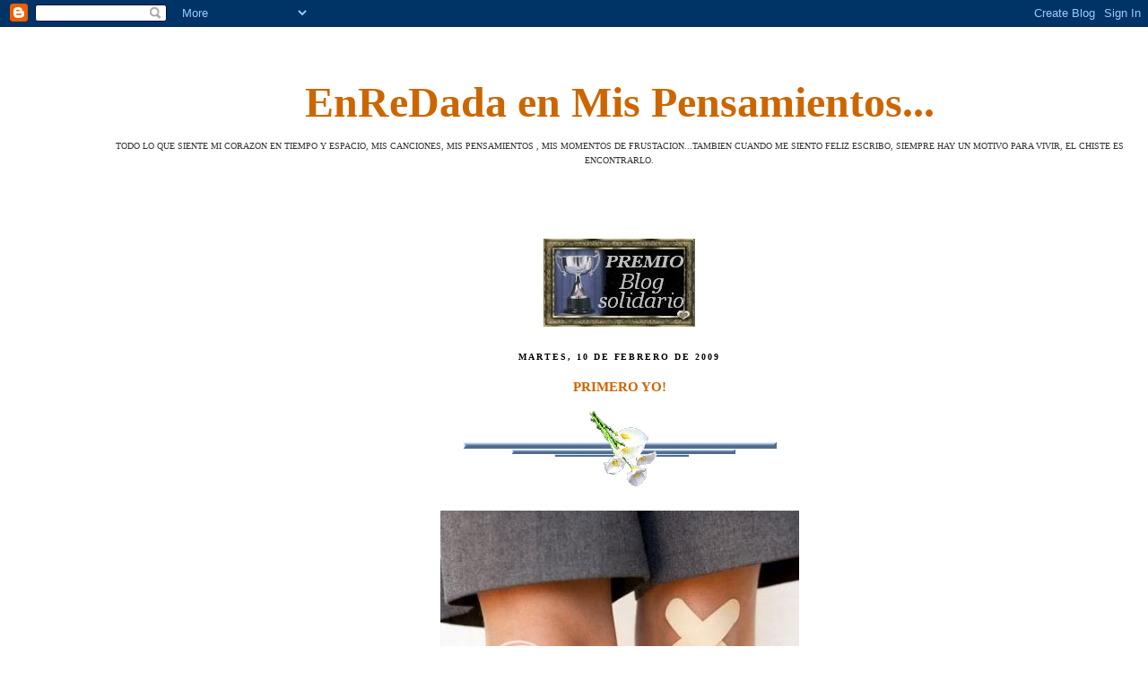

--- FILE ---
content_type: text/html; charset=UTF-8
request_url: https://buscandomireflejo-may.blogspot.com/2009_02_10_archive.html
body_size: 9545
content:
<!DOCTYPE html PUBLIC "-//W3C//DTD XHTML 1.0 Strict//EN" "http://www.w3.org/TR/xhtml1/DTD/xhtml1-strict.dtd">
<html xmlns="http://www.w3.org/1999/xhtml" xml:lang="en" lang="en">
<head>
  <title>EnReDada en Mis Pensamientos...: 10 feb 2009</title>

  <script type="text/javascript">(function() { (function(){function b(g){this.t={};this.tick=function(h,m,f){var n=f!=void 0?f:(new Date).getTime();this.t[h]=[n,m];if(f==void 0)try{window.console.timeStamp("CSI/"+h)}catch(q){}};this.getStartTickTime=function(){return this.t.start[0]};this.tick("start",null,g)}var a;if(window.performance)var e=(a=window.performance.timing)&&a.responseStart;var p=e>0?new b(e):new b;window.jstiming={Timer:b,load:p};if(a){var c=a.navigationStart;c>0&&e>=c&&(window.jstiming.srt=e-c)}if(a){var d=window.jstiming.load;
c>0&&e>=c&&(d.tick("_wtsrt",void 0,c),d.tick("wtsrt_","_wtsrt",e),d.tick("tbsd_","wtsrt_"))}try{a=null,window.chrome&&window.chrome.csi&&(a=Math.floor(window.chrome.csi().pageT),d&&c>0&&(d.tick("_tbnd",void 0,window.chrome.csi().startE),d.tick("tbnd_","_tbnd",c))),a==null&&window.gtbExternal&&(a=window.gtbExternal.pageT()),a==null&&window.external&&(a=window.external.pageT,d&&c>0&&(d.tick("_tbnd",void 0,window.external.startE),d.tick("tbnd_","_tbnd",c))),a&&(window.jstiming.pt=a)}catch(g){}})();window.tickAboveFold=function(b){var a=0;if(b.offsetParent){do a+=b.offsetTop;while(b=b.offsetParent)}b=a;b<=750&&window.jstiming.load.tick("aft")};var k=!1;function l(){k||(k=!0,window.jstiming.load.tick("firstScrollTime"))}window.addEventListener?window.addEventListener("scroll",l,!1):window.attachEvent("onscroll",l);
 })();</script><script type="text/javascript">function a(){var b=window.location.href,c=b.split("?");switch(c.length){case 1:return b+"?m=1";case 2:return c[1].search("(^|&)m=")>=0?null:b+"&m=1";default:return null}}var d=navigator.userAgent;if(d.indexOf("Mobile")!=-1&&d.indexOf("WebKit")!=-1&&d.indexOf("iPad")==-1||d.indexOf("Opera Mini")!=-1||d.indexOf("IEMobile")!=-1){var e=a();e&&window.location.replace(e)};
</script><meta http-equiv="Content-Type" content="text/html; charset=UTF-8" />
<meta name="generator" content="Blogger" />
<link rel="icon" type="image/vnd.microsoft.icon" href="https://www.blogger.com/favicon.ico"/>
<link rel="alternate" type="application/atom+xml" title="EnReDada en Mis Pensamientos... - Atom" href="https://buscandomireflejo-may.blogspot.com/feeds/posts/default" />
<link rel="alternate" type="application/rss+xml" title="EnReDada en Mis Pensamientos... - RSS" href="https://buscandomireflejo-may.blogspot.com/feeds/posts/default?alt=rss" />
<link rel="service.post" type="application/atom+xml" title="EnReDada en Mis Pensamientos... - Atom" href="https://www.blogger.com/feeds/8383178740342008113/posts/default" />
<link rel="stylesheet" type="text/css" href="https://www.blogger.com/static/v1/v-css/1601750677-blog_controls.css"/>
<link rel="stylesheet" type="text/css" href="https://www.blogger.com/dyn-css/authorization.css?targetBlogID=8383178740342008113&zx=946e78b5-9d0e-493a-88bb-6af3c05add2e"/>


  <style type="text/css">
/*
-----------------------------------------------
Blogger Template Style
Name:     Mariposas
URL:  Daleclick.net
----------------------------------------------- */


body {
  background:#fff;
  font:x-small Trebuchet MS,Serif;
  text-align:left;
  color:#333;
  font-size/* */:/**/small;
  font-size: /**/small;
  }
a:link {
  color:black;
  text-decoration:none;
  }
a:visited {
  color:black;
  text-decoration:none;
  }
a:hover {
  color:silver;
  text-decoration:underline;
  }
a img {
  border-width:0;
  }



/* Headings
----------------------------------------------- */
h2 {
  text-transform:uppercase;
  letter-spacing:.1em;
  color:#000;
  }


  </style>

<meta name='google-adsense-platform-account' content='ca-host-pub-1556223355139109'/>
<meta name='google-adsense-platform-domain' content='blogspot.com'/>
<!-- --><style type="text/css">@import url(//www.blogger.com/static/v1/v-css/navbar/3334278262-classic.css);
div.b-mobile {display:none;}
</style>

</head>

<body><script type="text/javascript">
    function setAttributeOnload(object, attribute, val) {
      if(window.addEventListener) {
        window.addEventListener('load',
          function(){ object[attribute] = val; }, false);
      } else {
        window.attachEvent('onload', function(){ object[attribute] = val; });
      }
    }
  </script>
<div id="navbar-iframe-container"></div>
<script type="text/javascript" src="https://apis.google.com/js/platform.js"></script>
<script type="text/javascript">
      gapi.load("gapi.iframes:gapi.iframes.style.bubble", function() {
        if (gapi.iframes && gapi.iframes.getContext) {
          gapi.iframes.getContext().openChild({
              url: 'https://www.blogger.com/navbar/8383178740342008113?origin\x3dhttps://buscandomireflejo-may.blogspot.com',
              where: document.getElementById("navbar-iframe-container"),
              id: "navbar-iframe"
          });
        }
      });
    </script><param name="wmode" value="transparent"><DIV STYLE="position:absolute; top:40px; right:120px;" border:1px;><embed src="//img163.imageshack.us/img163/363/mariposas6kx.swf" quality="high" pluginspage="http://www.macromedia.com/go/getflashplayer" type="application/x-shockwave-flash" width="400" height="300" wmode="transparent"></embed></DIV>
<br>
<table border=0 cellspacing=0 cellpadding=0><td height="100%" background="http://img318.imageshack.us/img318/6765/mariposasleft5sr.gif">
<table border=0 width="101" height="100%"><td height="100%">&nbsp;</td></table>
</td><td valign="top" width="100%"><table border=0 width="100%" cellspacing=0 cellpadding=0>
<td><table border=0 width="100%" cellspacing=0 cellpadding=20><td width="100%"><div id="header">

  
    
	<center><font face="Liorah BT" size=8 color=#cc6600><b>EnReDada en Mis Pensamientos...</b></font></center>
	
  <center><p id="description"><font face="Trebuchet MS" size=1>TODO LO QUE SIENTE MI CORAZON EN TIEMPO Y ESPACIO, MIS CANCIONES, MIS PENSAMIENTOS , MIS MOMENTOS DE FRUSTACION...TAMBIEN CUANDO ME SIENTO FELIZ ESCRIBO, SIEMPRE HAY UN MOTIVO PARA VIVIR, EL CHISTE ES ENCONTRARLO.</font></p></center>

</div></td></table>
<tr><table border=0 width="100%" cellpadding=0 cellspacing=0><td background="http://img406.imageshack.us/img406/3738/mariposasbar0pk.gif" height="27">&nbsp;</td></table><table border=0 width="100%" cellspacing=0 cellpadding=20><td valign="top"><!-- Begin #content -->
<div id="content">

<!-- Begin #main -->
<div id="main">

<!-- IMAGEN DEL BLOG SOLIDARIO -->
<div align="center">
<img src="https://blogger.googleusercontent.com/img/b/R29vZ2xl/AVvXsEiuxEhcmywMPbMSY6DebUKjZd5b128wvQ8cmFDPlLBOqvdGgQGUnI9nRUkyFfRhi6t3P5d0oI6PjVDpxZbYC7dZxXN9pNEqYkQlL2ZhXo6Sk3mjn5hvw3sYPd4atSddxtiU-nzG02OPsg/s175/blogsolidario.jpg" border="0" />
</div>
<!-- TERMINA IMAGEN DEL BLOG SOLIDARIO -->

<center>
    
  <h2 class="date-header"><font size=1>martes, 10 de febrero de 2009</font></h2>
  

  
     
  <!-- Begin .post -->
  <div class="post"><a name="7312305091137512307"></a>
         
    <h3 class="post-title">
	 
	 <font color=#cc6600>PRIMERO YO!</font>
	 
    </h3>
    

	         <div class="post-body">
	<div>
      <div style="clear:both;"></div><a onblur="try {parent.deselectBloggerImageGracefully();} catch(e) {}" href="//photos1.blogger.com/blogger/8112/1638/320/finallirios.gif"><img style="margin: 0px auto 10px; display: block; text-align: center; cursor: pointer; width: 351px; height: 87px;" src="//photos1.blogger.com/blogger/8112/1638/320/finallirios.gif" alt="" border="0"></a><br /><div style="text-align: center;"><a href="http://www.dalelujo.com/" title="Imagenes para Myspace"><img src="https://lh3.googleusercontent.com/blogger_img_proxy/AEn0k_vh5zEDrFJrGAVU88UruP1SQjUEPPlX_5WB9DQr88mzlj2-l37HAN9mxNGOc5MeR3zMBMFj5kLzT0PHeS0yHW_DoggoCxnATBvB-vbCsAhtvlnLXtecLObjbAteDaAvVVWPfN-rmvUvgtF4WHxgY_ALBfNgyj0TaU9Yodlf7qWVzerA4KFQ8zPefJkp=s0-d" title="Imagenes para Myspace" border="0"> </a><br /></div><br /><br /><br /><br /><div style="text-align: center; color: rgb(102, 0, 0);"><span style="font-weight: bold;font-family:verdana;" >Primero yo</span><br /><br /><br /><span style="font-weight: bold;font-family:verdana;" >Hoy me vi por primera vez…</span><br /><br /><span style="font-weight: bold;font-family:verdana;" >Hoy me detuve en el espejo de mi baño, y vi a una mujer mayor, sin sueños… Con la rutina de toda la vida, y me di cuenta que me levanté 15 minutos más temprano que nunca.</span><br /><br /><span style="font-weight: bold;font-family:verdana;" >Me había olvidado cuando fugazmente despertaba hace unos pocos años sonriente y me animaba diciendo que ese día sería mejor que el anterior.</span><br /><br /><span style="font-weight: bold;font-family:verdana;" >Precisamente no recuerdo cuándo cambio esto. Por despertar atrasada, desesperada por el tiempo, por los pendientes, empecé a no ir a los salones de belleza con la misma frecuencia, porque el dinero lo ocupaba para obra buena actividad familiar.</span><br /><br /><span style="font-weight: bold;font-family:verdana;" >No tengo más de 45 años y me siento de 90; desesperada porque no he realizado muchas cosas, pero esas cosas ya no son SUEÑOS de antes.</span><br /><br /><span style="font-weight: bold;font-family:verdana;" >Hoy me desperté 15 minutos antes de mi vieja rutina. Recordé que mi marido tuvo una reunión de trabajo; se fue y ni me avisó. Hoy recordé que mi hijo de 12 años no me obedece; el de 18 años dice que soy ridícula porque no soy hombre como él; y mi hija de 15 años sólo me busca cuando necesita algo.</span><br /><br /><span style="font-weight: bold;font-family:verdana;" >Estoy segura que todos saben que los amo, pero ¿cómo me pueden valorar si yo no me valoro a mí misma? Por eso, a partir de hoy, seré PRIMERO YO, y lo quiero compartir con ustedes.</span><br /><br /><span style="font-weight: bold;font-family:verdana;" >Levántense 15 minutos antes, mírense en el espejo y díganse a sí mismas a quien ven. ¿Les gusta esa mujer o desean ser otra? Nunca es tarde para cambiar; tarde sería si mueres.</span><br /><br /><span style="font-weight: bold;font-family:verdana;" >Ese hoy fue hace dos años, y las cosas cambiaron muchísimo; pero no fue fácil. ¡por supuesto que no! Me costó levantarme temprano para cepillarme el cabello bien y arreglarme como para ir a trabajar. Renuncié a mi trabajo de 15 años (aún lo extraño) y empecé a ir al gimnasio.</span><br /><br /><span style="font-weight: bold;font-family:verdana;" >Los primeros meses fueron un fracaso, pero después baje de peso; cambié mi forma de vestir y, hasta mi esposo asombrado, me invitó un día a cenar para preguntarme si nuestro matrimonio continuaba bien o tenía un amante: le dije sin vacilar:</span><br /><br /><span style="font-weight: bold;font-family:verdana;" >Sí… Tengo otro amor que me llena completamente… Y ese amor soy yo; y bueno, qué más puedo decir: soy otra porque PRIMERO SOY YO!</span><br /><br /><span style="font-weight: bold;font-family:verdana;" >Nos pasa que de pronto un día miramos de reojo una vidriera y vemos una imagen reflejada que no es la nuestra.</span><br /><br /><span style="font-weight: bold;font-family:verdana;" >Un día nos encontramos recordando a aquella mujer y sentimos que la fuimos sepultando lentamente. Presenciamos su lenta agonía… Y no hicimos nada para revivirla.</span><br /><br /><span style="font-weight: bold;font-family:verdana;" >La pareja, la familia, los hijos… El gato, el perro, el canario… La casa, las compras, el trabajo, el auto, la limpieza, las camas bien tendidas, el orden… Y allí debajo una mujer que grita: ¡Socorro! Que se mueve con amor, con sensibilidad, con vocación, pero que dejó lentamente que todo la supere; y se quedó allí, en ese lugar, viendo pasar la vida de los otros, que se olvidó de sí misma.</span><br /><br /><span style="font-weight: bold;font-family:verdana;" >Tenemos que revivir a esa mujer y hacer que diga ¡AQUÍ ESTOY! Todos los días.</span><br /><br /><span style="font-weight: bold;font-family:verdana;" >PRIMERO YO, y no significa que soy egoista… PRIMERO YO y eso es lo único que importa.</span><br /><br /><span style="font-weight: bold;font-family:verdana;" >Intentemos recuperar a esa mujer bella que nos hacía sentir seguras. Desterremos culpas; y si el desayuno, el almuerzo, La merienda o la cena se demoran un poco porque nos estamos poniendo guapas, pensemos que ese cuidado a nosotros mismas, esa dedicación, ese amor, serán la medicina mágica que hará que nuestra autoestima crezca.</span><br /><br /><span style="font-weight: bold;font-family:verdana;" >Si nuestra autoestima no está bien, nada está bien en nuestra vida; y por ello, dejemos que otros nos desprecien o nos desvaloricen.</span><br /><br /><span style="font-weight: bold;font-family:verdana;" >PRIMERO YO… Mi vida es una piedra preciosa. Soy la única que puede hacer que se destaque por su brillo… O dejar que se apague para siempre.</span><br /><br /><a onblur="try {parent.deselectBloggerImageGracefully();} catch(e) {}" href="//photos1.blogger.com/blogger/8112/1638/320/finallirios.gif"><img style="margin: 0px auto 10px; display: block; text-align: center; cursor: pointer; width: 351px; height: 87px;" src="//photos1.blogger.com/blogger/8112/1638/320/finallirios.gif" alt="" border="0"></a><br /></div><br /><br /><a href="http://www.dalelujo.com/" title="Imagenes para Myspace"><br /><br /></a><div style="clear:both; padding-bottom:0.25em"></div><p class="blogger-labels">Etiquetas: <a rel='tag' href="http://buscandomireflejo-may.blogspot.com/search/label/buscando%20la%20felicidad">buscando la felicidad</a>, <a rel='tag' href="http://buscandomireflejo-may.blogspot.com/search/label/REFLEXIONES.">REFLEXIONES.</a>, <a rel='tag' href="http://buscandomireflejo-may.blogspot.com/search/label/Yo">Yo</a></p>
    </div>
    </div>
    
    <p class="post-footer">
      <font size=1><em>posted by εїз ..•·.·´¯`·.·•εїз May Gonzàlez εїз •·.·´¯`·.·•..εїз... at <a href="http://buscandomireflejo-may.blogspot.com/2009/02/primero-yo.html" title="permanent link">6:50:00 a. m.</a></em></font>
      

         <font size=1><a class="comment-link" href="https://www.blogger.com/comment/fullpage/post/8383178740342008113/7312305091137512307"location.href=https://www.blogger.com/comment/fullpage/post/8383178740342008113/7312305091137512307;>1 comments</a></font>

      
  <span class="item-action"><a href="https://www.blogger.com/email-post/8383178740342008113/7312305091137512307" title="Enviar entrada por correo electrónico"><img class="icon-action" alt="" src="https://resources.blogblog.com/img/icon18_email.gif" height="13" width="18"/></a></span><span class="item-control blog-admin pid-1266304332"><a style="border:none;" href="https://www.blogger.com/post-edit.g?blogID=8383178740342008113&postID=7312305091137512307&from=pencil" title="Editar entrada"><img class="icon-action" alt="" src="https://resources.blogblog.com/img/icon18_edit_allbkg.gif" height="18" width="18"></a></span>
    </p>
  
  </div>
  <!-- End .post -->
  
  
  
  <!-- Begin #comments -->
 

  <!-- End #comments -->
</center>

</div></div></td></td><tr><td><!-- End #main -->







<!-- Begin #sidebar -->

  <div id="sidebar"><div id="sidebar2">
  <hr color="black" size=1>
  <font face="Trebuchet MS" size=2 color=#cc6600><b>Artículos</b></font>: 
   
    
        <a href="http://buscandomireflejo-may.blogspot.com/2025/02/me-enamore.html">Me enamore?</a> | 
     
        <a href="http://buscandomireflejo-may.blogspot.com/2023/03/ive-been-reading-books-of-old-legends.html">I&#39;ve been reading books of oldThe legends and the ...</a> | 
     
        <a href="http://buscandomireflejo-may.blogspot.com/2023/03/httperes-el-aire_14.html">http://eres-el-aire.blogspot.comValiente hay que s...</a> | 
     
        <a href="http://buscandomireflejo-may.blogspot.com/2023/03/httperes-el-aire.html">http://eres-el-aire.blogspot.comPIDE PERMISO SIEMP...</a> | 
     
        <a href="http://buscandomireflejo-may.blogspot.com/2023/03/acuerdate-de-lo-bueno.html">ACU&Eacute;RDATE DE LO BUENO.Cuando el cielo est&eacute; gris, a...</a> | 
     
        <a href="http://buscandomireflejo-may.blogspot.com/2022/03/amate.html">Amate</a> | 
     
        <a href="http://buscandomireflejo-may.blogspot.com/2021/08/httperes-el-aire_2.html">http://eres-el-aire.blogspot.comNo es la sal. No s...</a> | 
     
        <a href="http://buscandomireflejo-may.blogspot.com/2021/08/httperes-el-aire_23.html">http://eres-el-aire.blogspot.comHay dos clases de ...</a> | 
     
        <a href="http://buscandomireflejo-may.blogspot.com/2021/08/httperes-el-aire.html">http://eres-el-aire.blogspot.comCUANDO TE AMES:Te ...</a> | 
     
        <a href="http://buscandomireflejo-may.blogspot.com/2020/10/httperes-el-aire_12.html">http://eres-el-aire.blogspot.comotra vez&nbsp;a&nbsp;la&nbsp;deriva</a> | 
     
  <br>
    

  <font face="Trebuchet MS" size=2 color=#cc6600><b>Archivos</b></font>: 
   
   	  
    	<a href="http://buscandomireflejo-may.blogspot.com/2006_11_16_archive.html">16 nov 2006</a> | 
	  
    	<a href="http://buscandomireflejo-may.blogspot.com/2006_11_21_archive.html">21 nov 2006</a> | 
	  
    	<a href="http://buscandomireflejo-may.blogspot.com/2006_11_22_archive.html">22 nov 2006</a> | 
	  
    	<a href="http://buscandomireflejo-may.blogspot.com/2006_11_26_archive.html">26 nov 2006</a> | 
	  
    	<a href="http://buscandomireflejo-may.blogspot.com/2006_11_27_archive.html">27 nov 2006</a> | 
	  
    	<a href="http://buscandomireflejo-may.blogspot.com/2006_11_28_archive.html">28 nov 2006</a> | 
	  
    	<a href="http://buscandomireflejo-may.blogspot.com/2006_11_29_archive.html">29 nov 2006</a> | 
	  
    	<a href="http://buscandomireflejo-may.blogspot.com/2006_12_01_archive.html">1 dic 2006</a> | 
	  
    	<a href="http://buscandomireflejo-may.blogspot.com/2006_12_05_archive.html">5 dic 2006</a> | 
	  
    	<a href="http://buscandomireflejo-may.blogspot.com/2006_12_06_archive.html">6 dic 2006</a> | 
	  
    	<a href="http://buscandomireflejo-may.blogspot.com/2006_12_08_archive.html">8 dic 2006</a> | 
	  
    	<a href="http://buscandomireflejo-may.blogspot.com/2006_12_10_archive.html">10 dic 2006</a> | 
	  
    	<a href="http://buscandomireflejo-may.blogspot.com/2006_12_16_archive.html">16 dic 2006</a> | 
	  
    	<a href="http://buscandomireflejo-may.blogspot.com/2006_12_18_archive.html">18 dic 2006</a> | 
	  
    	<a href="http://buscandomireflejo-may.blogspot.com/2006_12_21_archive.html">21 dic 2006</a> | 
	  
    	<a href="http://buscandomireflejo-may.blogspot.com/2006_12_25_archive.html">25 dic 2006</a> | 
	  
    	<a href="http://buscandomireflejo-may.blogspot.com/2006_12_28_archive.html">28 dic 2006</a> | 
	  
    	<a href="http://buscandomireflejo-may.blogspot.com/2006_12_29_archive.html">29 dic 2006</a> | 
	  
    	<a href="http://buscandomireflejo-may.blogspot.com/2007_01_01_archive.html">1 ene 2007</a> | 
	  
    	<a href="http://buscandomireflejo-may.blogspot.com/2007_01_02_archive.html">2 ene 2007</a> | 
	  
    	<a href="http://buscandomireflejo-may.blogspot.com/2007_01_06_archive.html">6 ene 2007</a> | 
	  
    	<a href="http://buscandomireflejo-may.blogspot.com/2007_01_11_archive.html">11 ene 2007</a> | 
	  
    	<a href="http://buscandomireflejo-may.blogspot.com/2007_01_16_archive.html">16 ene 2007</a> | 
	  
    	<a href="http://buscandomireflejo-may.blogspot.com/2007_01_23_archive.html">23 ene 2007</a> | 
	  
    	<a href="http://buscandomireflejo-may.blogspot.com/2007_01_27_archive.html">27 ene 2007</a> | 
	  
    	<a href="http://buscandomireflejo-may.blogspot.com/2007_01_28_archive.html">28 ene 2007</a> | 
	  
    	<a href="http://buscandomireflejo-may.blogspot.com/2007_02_01_archive.html">1 feb 2007</a> | 
	  
    	<a href="http://buscandomireflejo-may.blogspot.com/2007_02_02_archive.html">2 feb 2007</a> | 
	  
    	<a href="http://buscandomireflejo-may.blogspot.com/2007_02_04_archive.html">4 feb 2007</a> | 
	  
    	<a href="http://buscandomireflejo-may.blogspot.com/2007_02_05_archive.html">5 feb 2007</a> | 
	  
    	<a href="http://buscandomireflejo-may.blogspot.com/2007_02_06_archive.html">6 feb 2007</a> | 
	  
    	<a href="http://buscandomireflejo-may.blogspot.com/2007_02_08_archive.html">8 feb 2007</a> | 
	  
    	<a href="http://buscandomireflejo-may.blogspot.com/2007_02_13_archive.html">13 feb 2007</a> | 
	  
    	<a href="http://buscandomireflejo-may.blogspot.com/2007_02_14_archive.html">14 feb 2007</a> | 
	  
    	<a href="http://buscandomireflejo-may.blogspot.com/2007_02_15_archive.html">15 feb 2007</a> | 
	  
    	<a href="http://buscandomireflejo-may.blogspot.com/2007_02_17_archive.html">17 feb 2007</a> | 
	  
    	<a href="http://buscandomireflejo-may.blogspot.com/2007_02_20_archive.html">20 feb 2007</a> | 
	  
    	<a href="http://buscandomireflejo-may.blogspot.com/2007_02_22_archive.html">22 feb 2007</a> | 
	  
    	<a href="http://buscandomireflejo-may.blogspot.com/2007_02_24_archive.html">24 feb 2007</a> | 
	  
    	<a href="http://buscandomireflejo-may.blogspot.com/2007_02_25_archive.html">25 feb 2007</a> | 
	  
    	<a href="http://buscandomireflejo-may.blogspot.com/2007_02_26_archive.html">26 feb 2007</a> | 
	  
    	<a href="http://buscandomireflejo-may.blogspot.com/2007_02_27_archive.html">27 feb 2007</a> | 
	  
    	<a href="http://buscandomireflejo-may.blogspot.com/2007_02_28_archive.html">28 feb 2007</a> | 
	  
    	<a href="http://buscandomireflejo-may.blogspot.com/2007_03_03_archive.html">3 mar 2007</a> | 
	  
    	<a href="http://buscandomireflejo-may.blogspot.com/2007_03_04_archive.html">4 mar 2007</a> | 
	  
    	<a href="http://buscandomireflejo-may.blogspot.com/2007_03_06_archive.html">6 mar 2007</a> | 
	  
    	<a href="http://buscandomireflejo-may.blogspot.com/2007_03_08_archive.html">8 mar 2007</a> | 
	  
    	<a href="http://buscandomireflejo-may.blogspot.com/2007_03_09_archive.html">9 mar 2007</a> | 
	  
    	<a href="http://buscandomireflejo-may.blogspot.com/2007_03_11_archive.html">11 mar 2007</a> | 
	  
    	<a href="http://buscandomireflejo-may.blogspot.com/2007_03_12_archive.html">12 mar 2007</a> | 
	  
    	<a href="http://buscandomireflejo-may.blogspot.com/2007_03_13_archive.html">13 mar 2007</a> | 
	  
    	<a href="http://buscandomireflejo-may.blogspot.com/2007_03_15_archive.html">15 mar 2007</a> | 
	  
    	<a href="http://buscandomireflejo-may.blogspot.com/2007_03_16_archive.html">16 mar 2007</a> | 
	  
    	<a href="http://buscandomireflejo-may.blogspot.com/2007_03_17_archive.html">17 mar 2007</a> | 
	  
    	<a href="http://buscandomireflejo-may.blogspot.com/2007_03_20_archive.html">20 mar 2007</a> | 
	  
    	<a href="http://buscandomireflejo-may.blogspot.com/2007_03_21_archive.html">21 mar 2007</a> | 
	  
    	<a href="http://buscandomireflejo-may.blogspot.com/2007_03_23_archive.html">23 mar 2007</a> | 
	  
    	<a href="http://buscandomireflejo-may.blogspot.com/2007_03_28_archive.html">28 mar 2007</a> | 
	  
    	<a href="http://buscandomireflejo-may.blogspot.com/2007_03_29_archive.html">29 mar 2007</a> | 
	  
    	<a href="http://buscandomireflejo-may.blogspot.com/2007_03_30_archive.html">30 mar 2007</a> | 
	  
    	<a href="http://buscandomireflejo-may.blogspot.com/2007_04_01_archive.html">1 abr 2007</a> | 
	  
    	<a href="http://buscandomireflejo-may.blogspot.com/2007_04_03_archive.html">3 abr 2007</a> | 
	  
    	<a href="http://buscandomireflejo-may.blogspot.com/2007_04_04_archive.html">4 abr 2007</a> | 
	  
    	<a href="http://buscandomireflejo-may.blogspot.com/2007_04_11_archive.html">11 abr 2007</a> | 
	  
    	<a href="http://buscandomireflejo-may.blogspot.com/2007_04_14_archive.html">14 abr 2007</a> | 
	  
    	<a href="http://buscandomireflejo-may.blogspot.com/2007_04_15_archive.html">15 abr 2007</a> | 
	  
    	<a href="http://buscandomireflejo-may.blogspot.com/2007_04_17_archive.html">17 abr 2007</a> | 
	  
    	<a href="http://buscandomireflejo-may.blogspot.com/2007_04_18_archive.html">18 abr 2007</a> | 
	  
    	<a href="http://buscandomireflejo-may.blogspot.com/2007_04_19_archive.html">19 abr 2007</a> | 
	  
    	<a href="http://buscandomireflejo-may.blogspot.com/2007_04_21_archive.html">21 abr 2007</a> | 
	  
    	<a href="http://buscandomireflejo-may.blogspot.com/2007_04_23_archive.html">23 abr 2007</a> | 
	  
    	<a href="http://buscandomireflejo-may.blogspot.com/2007_04_30_archive.html">30 abr 2007</a> | 
	  
    	<a href="http://buscandomireflejo-may.blogspot.com/2007_05_01_archive.html">1 may 2007</a> | 
	  
    	<a href="http://buscandomireflejo-may.blogspot.com/2007_05_02_archive.html">2 may 2007</a> | 
	  
    	<a href="http://buscandomireflejo-may.blogspot.com/2007_05_03_archive.html">3 may 2007</a> | 
	  
    	<a href="http://buscandomireflejo-may.blogspot.com/2007_05_06_archive.html">6 may 2007</a> | 
	  
    	<a href="http://buscandomireflejo-may.blogspot.com/2007_05_07_archive.html">7 may 2007</a> | 
	  
    	<a href="http://buscandomireflejo-may.blogspot.com/2007_05_09_archive.html">9 may 2007</a> | 
	  
    	<a href="http://buscandomireflejo-may.blogspot.com/2007_05_10_archive.html">10 may 2007</a> | 
	  
    	<a href="http://buscandomireflejo-may.blogspot.com/2007_05_11_archive.html">11 may 2007</a> | 
	  
    	<a href="http://buscandomireflejo-may.blogspot.com/2007_05_15_archive.html">15 may 2007</a> | 
	  
    	<a href="http://buscandomireflejo-may.blogspot.com/2007_05_17_archive.html">17 may 2007</a> | 
	  
    	<a href="http://buscandomireflejo-may.blogspot.com/2007_05_19_archive.html">19 may 2007</a> | 
	  
    	<a href="http://buscandomireflejo-may.blogspot.com/2007_05_20_archive.html">20 may 2007</a> | 
	  
    	<a href="http://buscandomireflejo-may.blogspot.com/2007_05_21_archive.html">21 may 2007</a> | 
	  
    	<a href="http://buscandomireflejo-may.blogspot.com/2007_05_24_archive.html">24 may 2007</a> | 
	  
    	<a href="http://buscandomireflejo-may.blogspot.com/2007_05_26_archive.html">26 may 2007</a> | 
	  
    	<a href="http://buscandomireflejo-may.blogspot.com/2007_05_28_archive.html">28 may 2007</a> | 
	  
    	<a href="http://buscandomireflejo-may.blogspot.com/2007_05_31_archive.html">31 may 2007</a> | 
	  
    	<a href="http://buscandomireflejo-may.blogspot.com/2007_06_04_archive.html">4 jun 2007</a> | 
	  
    	<a href="http://buscandomireflejo-may.blogspot.com/2007_06_05_archive.html">5 jun 2007</a> | 
	  
    	<a href="http://buscandomireflejo-may.blogspot.com/2007_06_06_archive.html">6 jun 2007</a> | 
	  
    	<a href="http://buscandomireflejo-may.blogspot.com/2007_06_07_archive.html">7 jun 2007</a> | 
	  
    	<a href="http://buscandomireflejo-may.blogspot.com/2007_06_10_archive.html">10 jun 2007</a> | 
	  
    	<a href="http://buscandomireflejo-may.blogspot.com/2007_06_12_archive.html">12 jun 2007</a> | 
	  
    	<a href="http://buscandomireflejo-may.blogspot.com/2007_06_14_archive.html">14 jun 2007</a> | 
	  
    	<a href="http://buscandomireflejo-may.blogspot.com/2007_06_16_archive.html">16 jun 2007</a> | 
	  
    	<a href="http://buscandomireflejo-may.blogspot.com/2007_06_17_archive.html">17 jun 2007</a> | 
	  
    	<a href="http://buscandomireflejo-may.blogspot.com/2007_06_18_archive.html">18 jun 2007</a> | 
	  
    	<a href="http://buscandomireflejo-may.blogspot.com/2007_06_20_archive.html">20 jun 2007</a> | 
	  
    	<a href="http://buscandomireflejo-may.blogspot.com/2007_06_21_archive.html">21 jun 2007</a> | 
	  
    	<a href="http://buscandomireflejo-may.blogspot.com/2007_06_23_archive.html">23 jun 2007</a> | 
	  
    	<a href="http://buscandomireflejo-may.blogspot.com/2007_06_24_archive.html">24 jun 2007</a> | 
	  
    	<a href="http://buscandomireflejo-may.blogspot.com/2007_06_25_archive.html">25 jun 2007</a> | 
	  
    	<a href="http://buscandomireflejo-may.blogspot.com/2007_06_26_archive.html">26 jun 2007</a> | 
	  
    	<a href="http://buscandomireflejo-may.blogspot.com/2007_06_30_archive.html">30 jun 2007</a> | 
	  
    	<a href="http://buscandomireflejo-may.blogspot.com/2007_07_01_archive.html">1 jul 2007</a> | 
	  
    	<a href="http://buscandomireflejo-may.blogspot.com/2007_07_03_archive.html">3 jul 2007</a> | 
	  
    	<a href="http://buscandomireflejo-may.blogspot.com/2007_07_04_archive.html">4 jul 2007</a> | 
	  
    	<a href="http://buscandomireflejo-may.blogspot.com/2007_07_05_archive.html">5 jul 2007</a> | 
	  
    	<a href="http://buscandomireflejo-may.blogspot.com/2007_07_07_archive.html">7 jul 2007</a> | 
	  
    	<a href="http://buscandomireflejo-may.blogspot.com/2007_07_09_archive.html">9 jul 2007</a> | 
	  
    	<a href="http://buscandomireflejo-may.blogspot.com/2007_07_10_archive.html">10 jul 2007</a> | 
	  
    	<a href="http://buscandomireflejo-may.blogspot.com/2007_07_13_archive.html">13 jul 2007</a> | 
	  
    	<a href="http://buscandomireflejo-may.blogspot.com/2007_07_14_archive.html">14 jul 2007</a> | 
	  
    	<a href="http://buscandomireflejo-may.blogspot.com/2007_07_17_archive.html">17 jul 2007</a> | 
	  
    	<a href="http://buscandomireflejo-may.blogspot.com/2007_07_18_archive.html">18 jul 2007</a> | 
	  
    	<a href="http://buscandomireflejo-may.blogspot.com/2007_07_20_archive.html">20 jul 2007</a> | 
	  
    	<a href="http://buscandomireflejo-may.blogspot.com/2007_07_21_archive.html">21 jul 2007</a> | 
	  
    	<a href="http://buscandomireflejo-may.blogspot.com/2007_08_02_archive.html">2 ago 2007</a> | 
	  
    	<a href="http://buscandomireflejo-may.blogspot.com/2007_08_04_archive.html">4 ago 2007</a> | 
	  
    	<a href="http://buscandomireflejo-may.blogspot.com/2007_08_07_archive.html">7 ago 2007</a> | 
	  
    	<a href="http://buscandomireflejo-may.blogspot.com/2007_08_08_archive.html">8 ago 2007</a> | 
	  
    	<a href="http://buscandomireflejo-may.blogspot.com/2007_08_10_archive.html">10 ago 2007</a> | 
	  
    	<a href="http://buscandomireflejo-may.blogspot.com/2007_08_11_archive.html">11 ago 2007</a> | 
	  
    	<a href="http://buscandomireflejo-may.blogspot.com/2007_08_15_archive.html">15 ago 2007</a> | 
	  
    	<a href="http://buscandomireflejo-may.blogspot.com/2007_08_17_archive.html">17 ago 2007</a> | 
	  
    	<a href="http://buscandomireflejo-may.blogspot.com/2007_08_20_archive.html">20 ago 2007</a> | 
	  
    	<a href="http://buscandomireflejo-may.blogspot.com/2007_08_21_archive.html">21 ago 2007</a> | 
	  
    	<a href="http://buscandomireflejo-may.blogspot.com/2007_08_23_archive.html">23 ago 2007</a> | 
	  
    	<a href="http://buscandomireflejo-may.blogspot.com/2007_08_24_archive.html">24 ago 2007</a> | 
	  
    	<a href="http://buscandomireflejo-may.blogspot.com/2007_08_25_archive.html">25 ago 2007</a> | 
	  
    	<a href="http://buscandomireflejo-may.blogspot.com/2007_08_26_archive.html">26 ago 2007</a> | 
	  
    	<a href="http://buscandomireflejo-may.blogspot.com/2007_08_27_archive.html">27 ago 2007</a> | 
	  
    	<a href="http://buscandomireflejo-may.blogspot.com/2007_08_29_archive.html">29 ago 2007</a> | 
	  
    	<a href="http://buscandomireflejo-may.blogspot.com/2007_09_01_archive.html">1 sept 2007</a> | 
	  
    	<a href="http://buscandomireflejo-may.blogspot.com/2007_09_04_archive.html">4 sept 2007</a> | 
	  
    	<a href="http://buscandomireflejo-may.blogspot.com/2007_09_11_archive.html">11 sept 2007</a> | 
	  
    	<a href="http://buscandomireflejo-may.blogspot.com/2007_09_12_archive.html">12 sept 2007</a> | 
	  
    	<a href="http://buscandomireflejo-may.blogspot.com/2007_09_14_archive.html">14 sept 2007</a> | 
	  
    	<a href="http://buscandomireflejo-may.blogspot.com/2007_09_18_archive.html">18 sept 2007</a> | 
	  
    	<a href="http://buscandomireflejo-may.blogspot.com/2007_09_19_archive.html">19 sept 2007</a> | 
	  
    	<a href="http://buscandomireflejo-may.blogspot.com/2007_09_21_archive.html">21 sept 2007</a> | 
	  
    	<a href="http://buscandomireflejo-may.blogspot.com/2007_09_22_archive.html">22 sept 2007</a> | 
	  
    	<a href="http://buscandomireflejo-may.blogspot.com/2007_09_25_archive.html">25 sept 2007</a> | 
	  
    	<a href="http://buscandomireflejo-may.blogspot.com/2007_09_26_archive.html">26 sept 2007</a> | 
	  
    	<a href="http://buscandomireflejo-may.blogspot.com/2007_09_28_archive.html">28 sept 2007</a> | 
	  
    	<a href="http://buscandomireflejo-may.blogspot.com/2007_10_01_archive.html">1 oct 2007</a> | 
	  
    	<a href="http://buscandomireflejo-may.blogspot.com/2007_10_02_archive.html">2 oct 2007</a> | 
	  
    	<a href="http://buscandomireflejo-may.blogspot.com/2007_10_03_archive.html">3 oct 2007</a> | 
	  
    	<a href="http://buscandomireflejo-may.blogspot.com/2007_10_11_archive.html">11 oct 2007</a> | 
	  
    	<a href="http://buscandomireflejo-may.blogspot.com/2007_10_15_archive.html">15 oct 2007</a> | 
	  
    	<a href="http://buscandomireflejo-may.blogspot.com/2007_10_16_archive.html">16 oct 2007</a> | 
	  
    	<a href="http://buscandomireflejo-may.blogspot.com/2007_10_18_archive.html">18 oct 2007</a> | 
	  
    	<a href="http://buscandomireflejo-may.blogspot.com/2007_10_20_archive.html">20 oct 2007</a> | 
	  
    	<a href="http://buscandomireflejo-may.blogspot.com/2007_10_24_archive.html">24 oct 2007</a> | 
	  
    	<a href="http://buscandomireflejo-may.blogspot.com/2007_10_26_archive.html">26 oct 2007</a> | 
	  
    	<a href="http://buscandomireflejo-may.blogspot.com/2007_10_27_archive.html">27 oct 2007</a> | 
	  
    	<a href="http://buscandomireflejo-may.blogspot.com/2007_10_29_archive.html">29 oct 2007</a> | 
	  
    	<a href="http://buscandomireflejo-may.blogspot.com/2007_10_31_archive.html">31 oct 2007</a> | 
	  
    	<a href="http://buscandomireflejo-may.blogspot.com/2007_11_01_archive.html">1 nov 2007</a> | 
	  
    	<a href="http://buscandomireflejo-may.blogspot.com/2007_11_05_archive.html">5 nov 2007</a> | 
	  
    	<a href="http://buscandomireflejo-may.blogspot.com/2007_11_06_archive.html">6 nov 2007</a> | 
	  
    	<a href="http://buscandomireflejo-may.blogspot.com/2007_11_08_archive.html">8 nov 2007</a> | 
	  
    	<a href="http://buscandomireflejo-may.blogspot.com/2007_11_13_archive.html">13 nov 2007</a> | 
	  
    	<a href="http://buscandomireflejo-may.blogspot.com/2007_11_21_archive.html">21 nov 2007</a> | 
	  
    	<a href="http://buscandomireflejo-may.blogspot.com/2007_11_24_archive.html">24 nov 2007</a> | 
	  
    	<a href="http://buscandomireflejo-may.blogspot.com/2007_11_29_archive.html">29 nov 2007</a> | 
	  
    	<a href="http://buscandomireflejo-may.blogspot.com/2007_12_04_archive.html">4 dic 2007</a> | 
	  
    	<a href="http://buscandomireflejo-may.blogspot.com/2007_12_13_archive.html">13 dic 2007</a> | 
	  
    	<a href="http://buscandomireflejo-may.blogspot.com/2007_12_15_archive.html">15 dic 2007</a> | 
	  
    	<a href="http://buscandomireflejo-may.blogspot.com/2007_12_18_archive.html">18 dic 2007</a> | 
	  
    	<a href="http://buscandomireflejo-may.blogspot.com/2007_12_26_archive.html">26 dic 2007</a> | 
	  
    	<a href="http://buscandomireflejo-may.blogspot.com/2008_01_08_archive.html">8 ene 2008</a> | 
	  
    	<a href="http://buscandomireflejo-may.blogspot.com/2008_01_11_archive.html">11 ene 2008</a> | 
	  
    	<a href="http://buscandomireflejo-may.blogspot.com/2008_01_30_archive.html">30 ene 2008</a> | 
	  
    	<a href="http://buscandomireflejo-may.blogspot.com/2008_02_08_archive.html">8 feb 2008</a> | 
	  
    	<a href="http://buscandomireflejo-may.blogspot.com/2008_02_12_archive.html">12 feb 2008</a> | 
	  
    	<a href="http://buscandomireflejo-may.blogspot.com/2008_02_14_archive.html">14 feb 2008</a> | 
	  
    	<a href="http://buscandomireflejo-may.blogspot.com/2008_02_17_archive.html">17 feb 2008</a> | 
	  
    	<a href="http://buscandomireflejo-may.blogspot.com/2008_02_22_archive.html">22 feb 2008</a> | 
	  
    	<a href="http://buscandomireflejo-may.blogspot.com/2008_02_23_archive.html">23 feb 2008</a> | 
	  
    	<a href="http://buscandomireflejo-may.blogspot.com/2008_02_25_archive.html">25 feb 2008</a> | 
	  
    	<a href="http://buscandomireflejo-may.blogspot.com/2008_03_06_archive.html">6 mar 2008</a> | 
	  
    	<a href="http://buscandomireflejo-may.blogspot.com/2008_03_12_archive.html">12 mar 2008</a> | 
	  
    	<a href="http://buscandomireflejo-may.blogspot.com/2008_04_03_archive.html">3 abr 2008</a> | 
	  
    	<a href="http://buscandomireflejo-may.blogspot.com/2008_04_29_archive.html">29 abr 2008</a> | 
	  
    	<a href="http://buscandomireflejo-may.blogspot.com/2008_04_30_archive.html">30 abr 2008</a> | 
	  
    	<a href="http://buscandomireflejo-may.blogspot.com/2008_05_05_archive.html">5 may 2008</a> | 
	  
    	<a href="http://buscandomireflejo-may.blogspot.com/2008_05_07_archive.html">7 may 2008</a> | 
	  
    	<a href="http://buscandomireflejo-may.blogspot.com/2008_05_19_archive.html">19 may 2008</a> | 
	  
    	<a href="http://buscandomireflejo-may.blogspot.com/2008_05_29_archive.html">29 may 2008</a> | 
	  
    	<a href="http://buscandomireflejo-may.blogspot.com/2008_06_24_archive.html">24 jun 2008</a> | 
	  
    	<a href="http://buscandomireflejo-may.blogspot.com/2008_07_05_archive.html">5 jul 2008</a> | 
	  
    	<a href="http://buscandomireflejo-may.blogspot.com/2008_09_19_archive.html">19 sept 2008</a> | 
	  
    	<a href="http://buscandomireflejo-may.blogspot.com/2008_09_30_archive.html">30 sept 2008</a> | 
	  
    	<a href="http://buscandomireflejo-may.blogspot.com/2008_10_04_archive.html">4 oct 2008</a> | 
	  
    	<a href="http://buscandomireflejo-may.blogspot.com/2008_10_27_archive.html">27 oct 2008</a> | 
	  
    	<a href="http://buscandomireflejo-may.blogspot.com/2008_10_29_archive.html">29 oct 2008</a> | 
	  
    	<a href="http://buscandomireflejo-may.blogspot.com/2008_10_30_archive.html">30 oct 2008</a> | 
	  
    	<a href="http://buscandomireflejo-may.blogspot.com/2008_11_07_archive.html">7 nov 2008</a> | 
	  
    	<a href="http://buscandomireflejo-may.blogspot.com/2008_11_09_archive.html">9 nov 2008</a> | 
	  
    	<a href="http://buscandomireflejo-may.blogspot.com/2008_11_10_archive.html">10 nov 2008</a> | 
	  
    	<a href="http://buscandomireflejo-may.blogspot.com/2008_11_12_archive.html">12 nov 2008</a> | 
	  
    	<a href="http://buscandomireflejo-may.blogspot.com/2008_11_15_archive.html">15 nov 2008</a> | 
	  
    	<a href="http://buscandomireflejo-may.blogspot.com/2008_11_24_archive.html">24 nov 2008</a> | 
	  
    	<a href="http://buscandomireflejo-may.blogspot.com/2008_11_29_archive.html">29 nov 2008</a> | 
	  
    	<a href="http://buscandomireflejo-may.blogspot.com/2008_12_03_archive.html">3 dic 2008</a> | 
	  
    	<a href="http://buscandomireflejo-may.blogspot.com/2008_12_04_archive.html">4 dic 2008</a> | 
	  
    	<a href="http://buscandomireflejo-may.blogspot.com/2008_12_06_archive.html">6 dic 2008</a> | 
	  
    	<a href="http://buscandomireflejo-may.blogspot.com/2008_12_10_archive.html">10 dic 2008</a> | 
	  
    	<a href="http://buscandomireflejo-may.blogspot.com/2008_12_12_archive.html">12 dic 2008</a> | 
	  
    	<a href="http://buscandomireflejo-may.blogspot.com/2008_12_14_archive.html">14 dic 2008</a> | 
	  
    	<a href="http://buscandomireflejo-may.blogspot.com/2008_12_16_archive.html">16 dic 2008</a> | 
	  
    	<a href="http://buscandomireflejo-may.blogspot.com/2008_12_17_archive.html">17 dic 2008</a> | 
	  
    	<a href="http://buscandomireflejo-may.blogspot.com/2008_12_18_archive.html">18 dic 2008</a> | 
	  
    	<a href="http://buscandomireflejo-may.blogspot.com/2008_12_19_archive.html">19 dic 2008</a> | 
	  
    	<a href="http://buscandomireflejo-may.blogspot.com/2008_12_21_archive.html">21 dic 2008</a> | 
	  
    	<a href="http://buscandomireflejo-may.blogspot.com/2008_12_22_archive.html">22 dic 2008</a> | 
	  
    	<a href="http://buscandomireflejo-may.blogspot.com/2008_12_23_archive.html">23 dic 2008</a> | 
	  
    	<a href="http://buscandomireflejo-may.blogspot.com/2008_12_27_archive.html">27 dic 2008</a> | 
	  
    	<a href="http://buscandomireflejo-may.blogspot.com/2008_12_29_archive.html">29 dic 2008</a> | 
	  
    	<a href="http://buscandomireflejo-may.blogspot.com/2008_12_31_archive.html">31 dic 2008</a> | 
	  
    	<a href="http://buscandomireflejo-may.blogspot.com/2009_01_01_archive.html">1 ene 2009</a> | 
	  
    	<a href="http://buscandomireflejo-may.blogspot.com/2009_01_05_archive.html">5 ene 2009</a> | 
	  
    	<a href="http://buscandomireflejo-may.blogspot.com/2009_01_06_archive.html">6 ene 2009</a> | 
	  
    	<a href="http://buscandomireflejo-may.blogspot.com/2009_01_07_archive.html">7 ene 2009</a> | 
	  
    	<a href="http://buscandomireflejo-may.blogspot.com/2009_01_08_archive.html">8 ene 2009</a> | 
	  
    	<a href="http://buscandomireflejo-may.blogspot.com/2009_01_12_archive.html">12 ene 2009</a> | 
	  
    	<a href="http://buscandomireflejo-may.blogspot.com/2009_01_15_archive.html">15 ene 2009</a> | 
	  
    	<a href="http://buscandomireflejo-may.blogspot.com/2009_01_16_archive.html">16 ene 2009</a> | 
	  
    	<a href="http://buscandomireflejo-may.blogspot.com/2009_01_17_archive.html">17 ene 2009</a> | 
	  
    	<a href="http://buscandomireflejo-may.blogspot.com/2009_01_22_archive.html">22 ene 2009</a> | 
	  
    	<a href="http://buscandomireflejo-may.blogspot.com/2009_01_26_archive.html">26 ene 2009</a> | 
	  
    	<a href="http://buscandomireflejo-may.blogspot.com/2009_01_27_archive.html">27 ene 2009</a> | 
	  
    	<a href="http://buscandomireflejo-may.blogspot.com/2009_01_28_archive.html">28 ene 2009</a> | 
	  
    	<a href="http://buscandomireflejo-may.blogspot.com/2009_01_30_archive.html">30 ene 2009</a> | 
	  
    	<a href="http://buscandomireflejo-may.blogspot.com/2009_02_01_archive.html">1 feb 2009</a> | 
	  
    	<a href="http://buscandomireflejo-may.blogspot.com/2009_02_05_archive.html">5 feb 2009</a> | 
	  
    	<a href="http://buscandomireflejo-may.blogspot.com/2009_02_09_archive.html">9 feb 2009</a> | 
	  
    	<a href="http://buscandomireflejo-may.blogspot.com/2009_02_10_archive.html">10 feb 2009</a> | 
	  
    	<a href="http://buscandomireflejo-may.blogspot.com/2009_02_11_archive.html">11 feb 2009</a> | 
	  
    	<a href="http://buscandomireflejo-may.blogspot.com/2009_02_13_archive.html">13 feb 2009</a> | 
	  
    	<a href="http://buscandomireflejo-may.blogspot.com/2009_02_14_archive.html">14 feb 2009</a> | 
	  
    	<a href="http://buscandomireflejo-may.blogspot.com/2009_02_18_archive.html">18 feb 2009</a> | 
	  
    	<a href="http://buscandomireflejo-may.blogspot.com/2009_02_19_archive.html">19 feb 2009</a> | 
	  
    	<a href="http://buscandomireflejo-may.blogspot.com/2009_02_25_archive.html">25 feb 2009</a> | 
	  
    	<a href="http://buscandomireflejo-may.blogspot.com/2009_02_26_archive.html">26 feb 2009</a> | 
	  
    	<a href="http://buscandomireflejo-may.blogspot.com/2009_02_27_archive.html">27 feb 2009</a> | 
	  
    	<a href="http://buscandomireflejo-may.blogspot.com/2009_03_03_archive.html">3 mar 2009</a> | 
	  
    	<a href="http://buscandomireflejo-may.blogspot.com/2009_03_06_archive.html">6 mar 2009</a> | 
	  
    	<a href="http://buscandomireflejo-may.blogspot.com/2009_03_07_archive.html">7 mar 2009</a> | 
	  
    	<a href="http://buscandomireflejo-may.blogspot.com/2009_03_08_archive.html">8 mar 2009</a> | 
	  
    	<a href="http://buscandomireflejo-may.blogspot.com/2009_03_10_archive.html">10 mar 2009</a> | 
	  
    	<a href="http://buscandomireflejo-may.blogspot.com/2009_03_12_archive.html">12 mar 2009</a> | 
	  
    	<a href="http://buscandomireflejo-may.blogspot.com/2009_03_14_archive.html">14 mar 2009</a> | 
	  
    	<a href="http://buscandomireflejo-may.blogspot.com/2009_03_17_archive.html">17 mar 2009</a> | 
	  
    	<a href="http://buscandomireflejo-may.blogspot.com/2009_03_18_archive.html">18 mar 2009</a> | 
	  
    	<a href="http://buscandomireflejo-may.blogspot.com/2009_03_24_archive.html">24 mar 2009</a> | 
	  
    	<a href="http://buscandomireflejo-may.blogspot.com/2009_03_26_archive.html">26 mar 2009</a> | 
	  
    	<a href="http://buscandomireflejo-may.blogspot.com/2009_03_27_archive.html">27 mar 2009</a> | 
	  
    	<a href="http://buscandomireflejo-may.blogspot.com/2009_03_28_archive.html">28 mar 2009</a> | 
	  
    	<a href="http://buscandomireflejo-may.blogspot.com/2009_03_31_archive.html">31 mar 2009</a> | 
	  
    	<a href="http://buscandomireflejo-may.blogspot.com/2009_04_02_archive.html">2 abr 2009</a> | 
	  
    	<a href="http://buscandomireflejo-may.blogspot.com/2009_04_04_archive.html">4 abr 2009</a> | 
	  
    	<a href="http://buscandomireflejo-may.blogspot.com/2009_04_08_archive.html">8 abr 2009</a> | 
	  
    	<a href="http://buscandomireflejo-may.blogspot.com/2009_04_10_archive.html">10 abr 2009</a> | 
	  
    	<a href="http://buscandomireflejo-may.blogspot.com/2009_04_11_archive.html">11 abr 2009</a> | 
	  
    	<a href="http://buscandomireflejo-may.blogspot.com/2009_04_20_archive.html">20 abr 2009</a> | 
	  
    	<a href="http://buscandomireflejo-may.blogspot.com/2009_04_30_archive.html">30 abr 2009</a> | 
	  
    	<a href="http://buscandomireflejo-may.blogspot.com/2009_05_04_archive.html">4 may 2009</a> | 
	  
    	<a href="http://buscandomireflejo-may.blogspot.com/2009_05_08_archive.html">8 may 2009</a> | 
	  
    	<a href="http://buscandomireflejo-may.blogspot.com/2009_05_10_archive.html">10 may 2009</a> | 
	  
    	<a href="http://buscandomireflejo-may.blogspot.com/2009_05_12_archive.html">12 may 2009</a> | 
	  
    	<a href="http://buscandomireflejo-may.blogspot.com/2009_05_22_archive.html">22 may 2009</a> | 
	  
    	<a href="http://buscandomireflejo-may.blogspot.com/2009_06_20_archive.html">20 jun 2009</a> | 
	  
    	<a href="http://buscandomireflejo-may.blogspot.com/2009_07_07_archive.html">7 jul 2009</a> | 
	  
    	<a href="http://buscandomireflejo-may.blogspot.com/2009_07_22_archive.html">22 jul 2009</a> | 
	  
    	<a href="http://buscandomireflejo-may.blogspot.com/2009_08_02_archive.html">2 ago 2009</a> | 
	  
    	<a href="http://buscandomireflejo-may.blogspot.com/2009_08_15_archive.html">15 ago 2009</a> | 
	  
    	<a href="http://buscandomireflejo-may.blogspot.com/2009_08_19_archive.html">19 ago 2009</a> | 
	  
    	<a href="http://buscandomireflejo-may.blogspot.com/2009_09_03_archive.html">3 sept 2009</a> | 
	  
    	<a href="http://buscandomireflejo-may.blogspot.com/2009_09_18_archive.html">18 sept 2009</a> | 
	  
    	<a href="http://buscandomireflejo-may.blogspot.com/2009_10_01_archive.html">1 oct 2009</a> | 
	  
    	<a href="http://buscandomireflejo-may.blogspot.com/2009_10_08_archive.html">8 oct 2009</a> | 
	  
    	<a href="http://buscandomireflejo-may.blogspot.com/2009_10_15_archive.html">15 oct 2009</a> | 
	  
    	<a href="http://buscandomireflejo-may.blogspot.com/2009_10_16_archive.html">16 oct 2009</a> | 
	  
    	<a href="http://buscandomireflejo-may.blogspot.com/2009_10_20_archive.html">20 oct 2009</a> | 
	  
    	<a href="http://buscandomireflejo-may.blogspot.com/2009_10_26_archive.html">26 oct 2009</a> | 
	  
    	<a href="http://buscandomireflejo-may.blogspot.com/2009_11_11_archive.html">11 nov 2009</a> | 
	  
    	<a href="http://buscandomireflejo-may.blogspot.com/2009_11_30_archive.html">30 nov 2009</a> | 
	  
    	<a href="http://buscandomireflejo-may.blogspot.com/2009_12_01_archive.html">1 dic 2009</a> | 
	  
    	<a href="http://buscandomireflejo-may.blogspot.com/2009_12_07_archive.html">7 dic 2009</a> | 
	  
    	<a href="http://buscandomireflejo-may.blogspot.com/2009_12_14_archive.html">14 dic 2009</a> | 
	  
    	<a href="http://buscandomireflejo-may.blogspot.com/2009_12_15_archive.html">15 dic 2009</a> | 
	  
    	<a href="http://buscandomireflejo-may.blogspot.com/2009_12_27_archive.html">27 dic 2009</a> | 
	  
    	<a href="http://buscandomireflejo-may.blogspot.com/2010_01_07_archive.html">7 ene 2010</a> | 
	  
    	<a href="http://buscandomireflejo-may.blogspot.com/2010_01_17_archive.html">17 ene 2010</a> | 
	  
    	<a href="http://buscandomireflejo-may.blogspot.com/2010_01_28_archive.html">28 ene 2010</a> | 
	  
    	<a href="http://buscandomireflejo-may.blogspot.com/2010_01_30_archive.html">30 ene 2010</a> | 
	  
    	<a href="http://buscandomireflejo-may.blogspot.com/2010_02_15_archive.html">15 feb 2010</a> | 
	  
    	<a href="http://buscandomireflejo-may.blogspot.com/2010_02_20_archive.html">20 feb 2010</a> | 
	  
    	<a href="http://buscandomireflejo-may.blogspot.com/2010_02_26_archive.html">26 feb 2010</a> | 
	  
    	<a href="http://buscandomireflejo-may.blogspot.com/2010_03_14_archive.html">14 mar 2010</a> | 
	  
    	<a href="http://buscandomireflejo-may.blogspot.com/2010_03_25_archive.html">25 mar 2010</a> | 
	  
    	<a href="http://buscandomireflejo-may.blogspot.com/2010_04_09_archive.html">9 abr 2010</a> | 
	  
    	<a href="http://buscandomireflejo-may.blogspot.com/2010_04_12_archive.html">12 abr 2010</a> | 
	  
    	<a href="http://buscandomireflejo-may.blogspot.com/2010_04_20_archive.html">20 abr 2010</a> | 
	  
    	<a href="http://buscandomireflejo-may.blogspot.com/2010_05_14_archive.html">14 may 2010</a> | 
	  
    	<a href="http://buscandomireflejo-may.blogspot.com/2010_05_22_archive.html">22 may 2010</a> | 
	  
    	<a href="http://buscandomireflejo-may.blogspot.com/2010_06_26_archive.html">26 jun 2010</a> | 
	  
    	<a href="http://buscandomireflejo-may.blogspot.com/2010_07_10_archive.html">10 jul 2010</a> | 
	  
    	<a href="http://buscandomireflejo-may.blogspot.com/2010_07_22_archive.html">22 jul 2010</a> | 
	  
    	<a href="http://buscandomireflejo-may.blogspot.com/2010_08_12_archive.html">12 ago 2010</a> | 
	  
    	<a href="http://buscandomireflejo-may.blogspot.com/2010_09_06_archive.html">6 sept 2010</a> | 
	  
    	<a href="http://buscandomireflejo-may.blogspot.com/2010_09_11_archive.html">11 sept 2010</a> | 
	  
    	<a href="http://buscandomireflejo-may.blogspot.com/2010_10_01_archive.html">1 oct 2010</a> | 
	  
    	<a href="http://buscandomireflejo-may.blogspot.com/2010_11_20_archive.html">20 nov 2010</a> | 
	  
    	<a href="http://buscandomireflejo-may.blogspot.com/2010_11_27_archive.html">27 nov 2010</a> | 
	  
    	<a href="http://buscandomireflejo-may.blogspot.com/2010_12_03_archive.html">3 dic 2010</a> | 
	  
    	<a href="http://buscandomireflejo-may.blogspot.com/2010_12_10_archive.html">10 dic 2010</a> | 
	  
    	<a href="http://buscandomireflejo-may.blogspot.com/2011_01_01_archive.html">1 ene 2011</a> | 
	  
    	<a href="http://buscandomireflejo-may.blogspot.com/2011_01_06_archive.html">6 ene 2011</a> | 
	  
    	<a href="http://buscandomireflejo-may.blogspot.com/2011_02_10_archive.html">10 feb 2011</a> | 
	  
    	<a href="http://buscandomireflejo-may.blogspot.com/2011_02_11_archive.html">11 feb 2011</a> | 
	  
    	<a href="http://buscandomireflejo-may.blogspot.com/2011_02_14_archive.html">14 feb 2011</a> | 
	  
    	<a href="http://buscandomireflejo-may.blogspot.com/2011_02_15_archive.html">15 feb 2011</a> | 
	  
    	<a href="http://buscandomireflejo-may.blogspot.com/2011_02_17_archive.html">17 feb 2011</a> | 
	  
    	<a href="http://buscandomireflejo-may.blogspot.com/2011_02_18_archive.html">18 feb 2011</a> | 
	  
    	<a href="http://buscandomireflejo-may.blogspot.com/2011_02_19_archive.html">19 feb 2011</a> | 
	  
    	<a href="http://buscandomireflejo-may.blogspot.com/2011_03_03_archive.html">3 mar 2011</a> | 
	  
    	<a href="http://buscandomireflejo-may.blogspot.com/2011_03_08_archive.html">8 mar 2011</a> | 
	  
    	<a href="http://buscandomireflejo-may.blogspot.com/2011_03_17_archive.html">17 mar 2011</a> | 
	  
    	<a href="http://buscandomireflejo-may.blogspot.com/2011_03_24_archive.html">24 mar 2011</a> | 
	  
    	<a href="http://buscandomireflejo-may.blogspot.com/2011_03_28_archive.html">28 mar 2011</a> | 
	  
    	<a href="http://buscandomireflejo-may.blogspot.com/2011_04_02_archive.html">2 abr 2011</a> | 
	  
    	<a href="http://buscandomireflejo-may.blogspot.com/2011_06_21_archive.html">21 jun 2011</a> | 
	  
    	<a href="http://buscandomireflejo-may.blogspot.com/2011_08_21_archive.html">21 ago 2011</a> | 
	  
    	<a href="http://buscandomireflejo-may.blogspot.com/2011_08_26_archive.html">26 ago 2011</a> | 
	  
    	<a href="http://buscandomireflejo-may.blogspot.com/2011_09_04_archive.html">4 sept 2011</a> | 
	  
    	<a href="http://buscandomireflejo-may.blogspot.com/2011_09_10_archive.html">10 sept 2011</a> | 
	  
    	<a href="http://buscandomireflejo-may.blogspot.com/2011_09_22_archive.html">22 sept 2011</a> | 
	  
    	<a href="http://buscandomireflejo-may.blogspot.com/2011_09_24_archive.html">24 sept 2011</a> | 
	  
    	<a href="http://buscandomireflejo-may.blogspot.com/2011_09_26_archive.html">26 sept 2011</a> | 
	  
    	<a href="http://buscandomireflejo-may.blogspot.com/2011_10_18_archive.html">18 oct 2011</a> | 
	  
    	<a href="http://buscandomireflejo-may.blogspot.com/2011_10_19_archive.html">19 oct 2011</a> | 
	  
    	<a href="http://buscandomireflejo-may.blogspot.com/2011_11_10_archive.html">10 nov 2011</a> | 
	  
    	<a href="http://buscandomireflejo-may.blogspot.com/2012_01_04_archive.html">4 ene 2012</a> | 
	  
    	<a href="http://buscandomireflejo-may.blogspot.com/2012_01_06_archive.html">6 ene 2012</a> | 
	  
    	<a href="http://buscandomireflejo-may.blogspot.com/2012_04_17_archive.html">17 abr 2012</a> | 
	  
    	<a href="http://buscandomireflejo-may.blogspot.com/2012_04_18_archive.html">18 abr 2012</a> | 
	  
    	<a href="http://buscandomireflejo-may.blogspot.com/2013_01_10_archive.html">10 ene 2013</a> | 
	  
    	<a href="http://buscandomireflejo-may.blogspot.com/2013_01_14_archive.html">14 ene 2013</a> | 
	  
    	<a href="http://buscandomireflejo-may.blogspot.com/2013_01_15_archive.html">15 ene 2013</a> | 
	  
    	<a href="http://buscandomireflejo-may.blogspot.com/2013_01_16_archive.html">16 ene 2013</a> | 
	  
    	<a href="http://buscandomireflejo-may.blogspot.com/2013_01_17_archive.html">17 ene 2013</a> | 
	  
    	<a href="http://buscandomireflejo-may.blogspot.com/2013_01_25_archive.html">25 ene 2013</a> | 
	  
    	<a href="http://buscandomireflejo-may.blogspot.com/2013_02_09_archive.html">9 feb 2013</a> | 
	  
    	<a href="http://buscandomireflejo-may.blogspot.com/2013_02_19_archive.html">19 feb 2013</a> | 
	  
    	<a href="http://buscandomireflejo-may.blogspot.com/2013_03_11_archive.html">11 mar 2013</a> | 
	  
    	<a href="http://buscandomireflejo-may.blogspot.com/2013_03_12_archive.html">12 mar 2013</a> | 
	  
    	<a href="http://buscandomireflejo-may.blogspot.com/2013_03_18_archive.html">18 mar 2013</a> | 
	  
    	<a href="http://buscandomireflejo-may.blogspot.com/2013_09_23_archive.html">23 sept 2013</a> | 
	  
    	<a href="http://buscandomireflejo-may.blogspot.com/2013_12_30_archive.html">30 dic 2013</a> | 
	  
    	<a href="http://buscandomireflejo-may.blogspot.com/2014_01_02_archive.html">2 ene 2014</a> | 
	  
    	<a href="http://buscandomireflejo-may.blogspot.com/2014_01_23_archive.html">23 ene 2014</a> | 
	  
    	<a href="http://buscandomireflejo-may.blogspot.com/2014_11_07_archive.html">7 nov 2014</a> | 
	  
    	<a href="http://buscandomireflejo-may.blogspot.com/2015_08_12_archive.html">12 ago 2015</a> | 
	  
    	<a href="http://buscandomireflejo-may.blogspot.com/2015_12_03_archive.html">3 dic 2015</a> | 
	  
    	<a href="http://buscandomireflejo-may.blogspot.com/2017_03_22_archive.html">22 mar 2017</a> | 
	  
    	<a href="http://buscandomireflejo-may.blogspot.com/2018_07_14_archive.html">14 jul 2018</a> | 
	  
    	<a href="http://buscandomireflejo-may.blogspot.com/2019_01_12_archive.html">12 ene 2019</a> | 
	  
    	<a href="http://buscandomireflejo-may.blogspot.com/2019_05_07_archive.html">7 may 2019</a> | 
	  
    	<a href="http://buscandomireflejo-may.blogspot.com/2019_06_02_archive.html">2 jun 2019</a> | 
	  
    	<a href="http://buscandomireflejo-may.blogspot.com/2019_08_23_archive.html">23 ago 2019</a> | 
	  
    	<a href="http://buscandomireflejo-may.blogspot.com/2019_10_12_archive.html">12 oct 2019</a> | 
	  
    	<a href="http://buscandomireflejo-may.blogspot.com/2019_11_07_archive.html">7 nov 2019</a> | 
	  
    	<a href="http://buscandomireflejo-may.blogspot.com/2020_04_21_archive.html">21 abr 2020</a> | 
	  
    	<a href="http://buscandomireflejo-may.blogspot.com/2020_10_12_archive.html">12 oct 2020</a> | 
	  
    	<a href="http://buscandomireflejo-may.blogspot.com/2021_08_23_archive.html">23 ago 2021</a> | 
	  
    	<a href="http://buscandomireflejo-may.blogspot.com/2022_03_31_archive.html">31 mar 2022</a> | 
	  
    	<a href="http://buscandomireflejo-may.blogspot.com/2023_03_14_archive.html">14 mar 2023</a> | 
	  
    	<a href="http://buscandomireflejo-may.blogspot.com/2025_02_18_archive.html">18 feb 2025</a> | 
	  

  
  

      <p id="powered-by"><a href="//www.blogger.com"><img src="https://lh3.googleusercontent.com/blogger_img_proxy/AEn0k_tFPqp6035MHloHlpuRlQLLo4cZE0JwQJhOlmC4UkSXEBrWo_IS1oXZCY_oUVo_-pByXce2rDbhlZfeGol61QxjSix8PYXg_oq-QUMLWSPV=s0-d" alt="Powered by Blogger"></a></p>
  
  <!--
  <p>This is a paragraph of text that could go in the sidebar.</p>
  -->
  


</div></div>
<!-- End #sidebar -->


</div>
<!-- End #content -->



<!-- Begin #footer -->
<div id="footer">
  <p><!--Texto--></p>

</div>
<!-- End #footer --></td></table></td></td></table></td></table>
<table bgcolor="#000000" cellpadding="0" cellspacing="0"><tr><td><embed quality="high" pluginspage="http://www.macromedia.com/go/getflashplayer" type="application/x-shockwave-flash" bgcolor="#000" width="328" height="94" src="//res0.esnips.com/escentral/images/widgets/flash/esnips_player.swf" flashvars="theTheme=blue&amp;autoPlay=no&amp;theFile=http://www.esnips.com//nsdoc/17a2e4da-367f-4f04-8abb-83651204efbf&amp;theName=Jingle Bell Rock&amp;thePlayerURL=http://res0.esnips.com/escentral/images/widgets/flash/mp3WidgetPlayer.swf"></embed></td></tr><tr><td><table cellpadding="2" style="font-family:Verdana, Arial, Helvetica, sans-serif; padding-left:2px; color:#FFFFFF; text-decoration:none ; ; font-size:10px; font-weight:bold"><tr><td><a style="color:#FFFFFF; text-decoration:none " href="http://www.esnips.com/CreateWidgetAction.ns?type=0&objectid=17a2e4da-367f-4f04-8abb-83651204efbf">     Get this widget </a></td><td style="font-size:7px; font-weight:normal;">|</td><td align="center"><a align="center" style="color:#FFFFFF; text-decoration:none " href="http://www.esnips.com/doc/17a2e4da-367f-4f04-8abb-83651204efbf/Jingle-Bell-Rock/?widget=flash_player_esnips_blue">     Track details  </a></td><td style="font-size:7px; font-weight:normal;">|</td><td><a align="center" style="color:#FF6600; text-decoration:none" href="http://www.esnips.com//adserver/?action=visit&cid=player_dna&url=/socialdna"> 		eSnips Social DNA    </a></td></tr></table></td></tr></table>
</body>
</html>